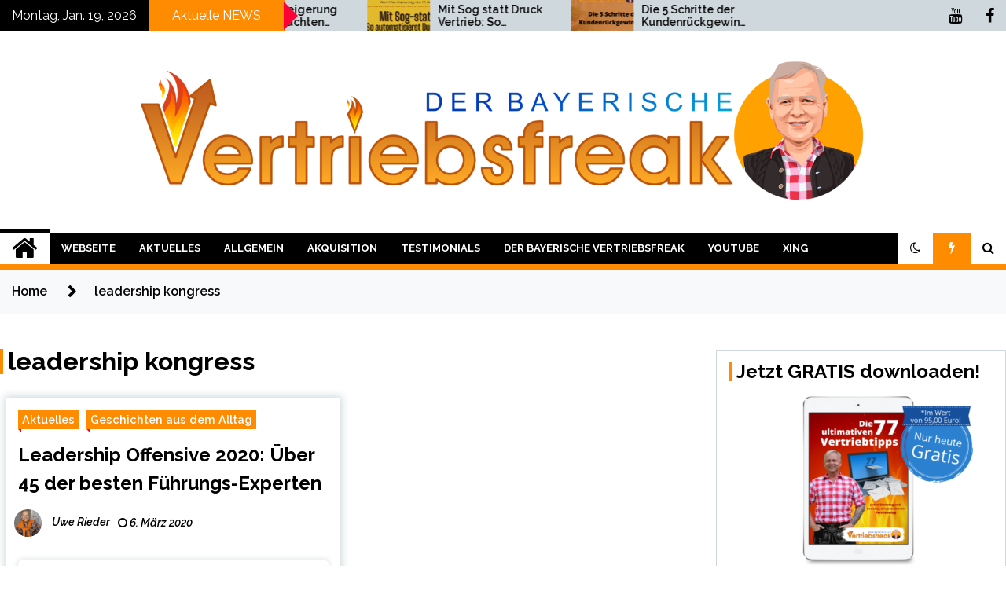

--- FILE ---
content_type: text/html; charset=UTF-8
request_url: https://der-bayerische-vertriebsfreak.news/tag/leadership-kongress/
body_size: 66616
content:
<!doctype html>
<html lang="de" prefix="og: https://ogp.me/ns#">
<head>
	<meta charset="UTF-8">
	<meta name="viewport" content="width=device-width, initial-scale=1">
	<link rel="profile" href="https://gmpg.org/xfn/11">

	        <style type="text/css">
                    .twp-site-branding .twp-logo,
            .twp-site-branding.twp-overlay .twp-logo,
            .twp-site-branding .twp-logo a,
            .twp-site-branding .twp-logo a:visited
            .twp-site-branding.twp-overlay .twp-logo a,
            .twp-site-branding.twp-overlay .twp-logo a:visited{
                color: #000;
            }
                </style>

<!-- Open Graph Meta Tags generated by Blog2Social 686 - https://www.blog2social.com -->
<meta property="og:title" content="Der bayerische Vertriebsfreak NEWS"/>
<meta property="og:description" content="Vertrieb Verkauf Akquisition Akquise Neukundengewinnung Vertriebsstrategie Kundengewinnung"/>
<meta property="og:url" content="https://der-bayerische-vertriebsfreak.news/tag/leadership-kongress/"/>
<meta property="og:image:alt" content="Leadership Offensive 2020"/>
<meta property="og:image" content="https://der-bayerische-vertriebsfreak.news/wp-content/uploads/2020/03/Leadership-Offensive-2020-e1583491844963.jpeg"/>
<meta property="og:image:width" content="400"/>
<meta property="og:image:height" content="209"/>
<meta property="og:type" content="article"/>
<meta property="og:article:published_time" content="2020-03-06 11:09:22"/>
<meta property="og:article:modified_time" content="2021-08-14 07:28:19"/>
<meta property="og:article:tag" content="leadership kongress"/>
<meta property="og:article:tag" content="leadership kongress 2020"/>
<meta property="og:article:tag" content="leadership offensive"/>
<meta property="og:article:tag" content="Leadership Offensive 2020"/>
<meta property="og:article:tag" content="online kongress"/>
<meta property="og:article:tag" content="onlinekongress"/>
<meta property="og:article:tag" content="Speaker Uwe Rieder online kongress"/>
<meta property="og:article:tag" content="Uwe Rieder Speaker"/>
<!-- Open Graph Meta Tags generated by Blog2Social 686 - https://www.blog2social.com -->

<!-- Twitter Card generated by Blog2Social 686 - https://www.blog2social.com -->
<meta name="twitter:card" content="summary">
<meta name="twitter:title" content="Der bayerische Vertriebsfreak NEWS"/>
<meta name="twitter:description" content="Vertrieb Verkauf Akquisition Akquise Neukundengewinnung Vertriebsstrategie Kundengewinnung"/>
<meta name="twitter:image" content="https://der-bayerische-vertriebsfreak.news/wp-content/uploads/2020/03/Leadership-Offensive-2020-e1583491844963.jpeg"/>
<!-- Twitter Card generated by Blog2Social 686 - https://www.blog2social.com -->

<!-- Suchmaschinen-Optimierung durch Rank Math PRO - https://rankmath.com/ -->
<title>leadership kongress Archive | Der bayerische Vertriebsfreak NEWS</title>
<meta name="robots" content="follow, index, max-snippet:-1, max-video-preview:-1, max-image-preview:large"/>
<link rel="canonical" href="https://der-bayerische-vertriebsfreak.news/tag/leadership-kongress/" />
<meta property="og:locale" content="de_DE" />
<meta property="og:type" content="article" />
<meta property="og:title" content="leadership kongress Archive | Der bayerische Vertriebsfreak NEWS" />
<meta property="og:url" content="https://der-bayerische-vertriebsfreak.news/tag/leadership-kongress/" />
<meta property="og:site_name" content="Der bayerische Vertriebsfreak NEWS" />
<meta name="twitter:card" content="summary_large_image" />
<meta name="twitter:title" content="leadership kongress Archive | Der bayerische Vertriebsfreak NEWS" />
<meta name="twitter:label1" content="Beiträge" />
<meta name="twitter:data1" content="1" />
<script type="application/ld+json" class="rank-math-schema-pro">{"@context":"https://schema.org","@graph":[{"@type":"Person","@id":"https://der-bayerische-vertriebsfreak.news/#person","name":"Odealing","image":{"@type":"ImageObject","@id":"https://der-bayerische-vertriebsfreak.news/#logo","url":"https://der-bayerische-vertriebsfreak.news/wp-content/uploads/2021/09/cropped-Der-bayerische-Vertriebsfreak-Uwe-Rieder-150x150.png","contentUrl":"https://der-bayerische-vertriebsfreak.news/wp-content/uploads/2021/09/cropped-Der-bayerische-Vertriebsfreak-Uwe-Rieder-150x150.png","caption":"Odealing","inLanguage":"de"}},{"@type":"WebSite","@id":"https://der-bayerische-vertriebsfreak.news/#website","url":"https://der-bayerische-vertriebsfreak.news","name":"Odealing","publisher":{"@id":"https://der-bayerische-vertriebsfreak.news/#person"},"inLanguage":"de"},{"@type":"CollectionPage","@id":"https://der-bayerische-vertriebsfreak.news/tag/leadership-kongress/#webpage","url":"https://der-bayerische-vertriebsfreak.news/tag/leadership-kongress/","name":"leadership kongress Archive | Der bayerische Vertriebsfreak NEWS","isPartOf":{"@id":"https://der-bayerische-vertriebsfreak.news/#website"},"inLanguage":"de"}]}</script>
<!-- /Rank Math WordPress SEO Plugin -->

<link rel='dns-prefetch' href='//fonts.googleapis.com' />
<link rel="alternate" type="application/rss+xml" title="Der bayerische Vertriebsfreak NEWS &raquo; Feed" href="https://der-bayerische-vertriebsfreak.news/feed/" />
<link rel="alternate" type="application/rss+xml" title="Der bayerische Vertriebsfreak NEWS &raquo; Kommentar-Feed" href="https://der-bayerische-vertriebsfreak.news/comments/feed/" />
<link rel="alternate" type="application/rss+xml" title="Der bayerische Vertriebsfreak NEWS &raquo; leadership kongress Schlagwort-Feed" href="https://der-bayerische-vertriebsfreak.news/tag/leadership-kongress/feed/" />
<script type="text/javascript">
window._wpemojiSettings = {"baseUrl":"https:\/\/s.w.org\/images\/core\/emoji\/14.0.0\/72x72\/","ext":".png","svgUrl":"https:\/\/s.w.org\/images\/core\/emoji\/14.0.0\/svg\/","svgExt":".svg","source":{"concatemoji":"https:\/\/der-bayerische-vertriebsfreak.news\/wp-includes\/js\/wp-emoji-release.min.js?ver=6.1.9"}};
/*! This file is auto-generated */
!function(e,a,t){var n,r,o,i=a.createElement("canvas"),p=i.getContext&&i.getContext("2d");function s(e,t){var a=String.fromCharCode,e=(p.clearRect(0,0,i.width,i.height),p.fillText(a.apply(this,e),0,0),i.toDataURL());return p.clearRect(0,0,i.width,i.height),p.fillText(a.apply(this,t),0,0),e===i.toDataURL()}function c(e){var t=a.createElement("script");t.src=e,t.defer=t.type="text/javascript",a.getElementsByTagName("head")[0].appendChild(t)}for(o=Array("flag","emoji"),t.supports={everything:!0,everythingExceptFlag:!0},r=0;r<o.length;r++)t.supports[o[r]]=function(e){if(p&&p.fillText)switch(p.textBaseline="top",p.font="600 32px Arial",e){case"flag":return s([127987,65039,8205,9895,65039],[127987,65039,8203,9895,65039])?!1:!s([55356,56826,55356,56819],[55356,56826,8203,55356,56819])&&!s([55356,57332,56128,56423,56128,56418,56128,56421,56128,56430,56128,56423,56128,56447],[55356,57332,8203,56128,56423,8203,56128,56418,8203,56128,56421,8203,56128,56430,8203,56128,56423,8203,56128,56447]);case"emoji":return!s([129777,127995,8205,129778,127999],[129777,127995,8203,129778,127999])}return!1}(o[r]),t.supports.everything=t.supports.everything&&t.supports[o[r]],"flag"!==o[r]&&(t.supports.everythingExceptFlag=t.supports.everythingExceptFlag&&t.supports[o[r]]);t.supports.everythingExceptFlag=t.supports.everythingExceptFlag&&!t.supports.flag,t.DOMReady=!1,t.readyCallback=function(){t.DOMReady=!0},t.supports.everything||(n=function(){t.readyCallback()},a.addEventListener?(a.addEventListener("DOMContentLoaded",n,!1),e.addEventListener("load",n,!1)):(e.attachEvent("onload",n),a.attachEvent("onreadystatechange",function(){"complete"===a.readyState&&t.readyCallback()})),(e=t.source||{}).concatemoji?c(e.concatemoji):e.wpemoji&&e.twemoji&&(c(e.twemoji),c(e.wpemoji)))}(window,document,window._wpemojiSettings);
</script>
<style type="text/css">
img.wp-smiley,
img.emoji {
	display: inline !important;
	border: none !important;
	box-shadow: none !important;
	height: 1em !important;
	width: 1em !important;
	margin: 0 0.07em !important;
	vertical-align: -0.1em !important;
	background: none !important;
	padding: 0 !important;
}
</style>
	<link rel='stylesheet' id='wp-block-library-css' href='https://der-bayerische-vertriebsfreak.news/wp-includes/css/dist/block-library/style.min.css?ver=6.1.9' type='text/css' media='all' />
<style id='rank-math-toc-block-style-inline-css' type='text/css'>
.wp-block-rank-math-toc-block nav ol{counter-reset:item}.wp-block-rank-math-toc-block nav ol li{display:block}.wp-block-rank-math-toc-block nav ol li:before{content:counters(item, ".") ". ";counter-increment:item}

</style>
<link rel='stylesheet' id='classic-theme-styles-css' href='https://der-bayerische-vertriebsfreak.news/wp-includes/css/classic-themes.min.css?ver=1' type='text/css' media='all' />
<style id='global-styles-inline-css' type='text/css'>
body{--wp--preset--color--black: #000000;--wp--preset--color--cyan-bluish-gray: #abb8c3;--wp--preset--color--white: #ffffff;--wp--preset--color--pale-pink: #f78da7;--wp--preset--color--vivid-red: #cf2e2e;--wp--preset--color--luminous-vivid-orange: #ff6900;--wp--preset--color--luminous-vivid-amber: #fcb900;--wp--preset--color--light-green-cyan: #7bdcb5;--wp--preset--color--vivid-green-cyan: #00d084;--wp--preset--color--pale-cyan-blue: #8ed1fc;--wp--preset--color--vivid-cyan-blue: #0693e3;--wp--preset--color--vivid-purple: #9b51e0;--wp--preset--gradient--vivid-cyan-blue-to-vivid-purple: linear-gradient(135deg,rgba(6,147,227,1) 0%,rgb(155,81,224) 100%);--wp--preset--gradient--light-green-cyan-to-vivid-green-cyan: linear-gradient(135deg,rgb(122,220,180) 0%,rgb(0,208,130) 100%);--wp--preset--gradient--luminous-vivid-amber-to-luminous-vivid-orange: linear-gradient(135deg,rgba(252,185,0,1) 0%,rgba(255,105,0,1) 100%);--wp--preset--gradient--luminous-vivid-orange-to-vivid-red: linear-gradient(135deg,rgba(255,105,0,1) 0%,rgb(207,46,46) 100%);--wp--preset--gradient--very-light-gray-to-cyan-bluish-gray: linear-gradient(135deg,rgb(238,238,238) 0%,rgb(169,184,195) 100%);--wp--preset--gradient--cool-to-warm-spectrum: linear-gradient(135deg,rgb(74,234,220) 0%,rgb(151,120,209) 20%,rgb(207,42,186) 40%,rgb(238,44,130) 60%,rgb(251,105,98) 80%,rgb(254,248,76) 100%);--wp--preset--gradient--blush-light-purple: linear-gradient(135deg,rgb(255,206,236) 0%,rgb(152,150,240) 100%);--wp--preset--gradient--blush-bordeaux: linear-gradient(135deg,rgb(254,205,165) 0%,rgb(254,45,45) 50%,rgb(107,0,62) 100%);--wp--preset--gradient--luminous-dusk: linear-gradient(135deg,rgb(255,203,112) 0%,rgb(199,81,192) 50%,rgb(65,88,208) 100%);--wp--preset--gradient--pale-ocean: linear-gradient(135deg,rgb(255,245,203) 0%,rgb(182,227,212) 50%,rgb(51,167,181) 100%);--wp--preset--gradient--electric-grass: linear-gradient(135deg,rgb(202,248,128) 0%,rgb(113,206,126) 100%);--wp--preset--gradient--midnight: linear-gradient(135deg,rgb(2,3,129) 0%,rgb(40,116,252) 100%);--wp--preset--duotone--dark-grayscale: url('#wp-duotone-dark-grayscale');--wp--preset--duotone--grayscale: url('#wp-duotone-grayscale');--wp--preset--duotone--purple-yellow: url('#wp-duotone-purple-yellow');--wp--preset--duotone--blue-red: url('#wp-duotone-blue-red');--wp--preset--duotone--midnight: url('#wp-duotone-midnight');--wp--preset--duotone--magenta-yellow: url('#wp-duotone-magenta-yellow');--wp--preset--duotone--purple-green: url('#wp-duotone-purple-green');--wp--preset--duotone--blue-orange: url('#wp-duotone-blue-orange');--wp--preset--font-size--small: 13px;--wp--preset--font-size--medium: 20px;--wp--preset--font-size--large: 36px;--wp--preset--font-size--x-large: 42px;--wp--preset--spacing--20: 0.44rem;--wp--preset--spacing--30: 0.67rem;--wp--preset--spacing--40: 1rem;--wp--preset--spacing--50: 1.5rem;--wp--preset--spacing--60: 2.25rem;--wp--preset--spacing--70: 3.38rem;--wp--preset--spacing--80: 5.06rem;}:where(.is-layout-flex){gap: 0.5em;}body .is-layout-flow > .alignleft{float: left;margin-inline-start: 0;margin-inline-end: 2em;}body .is-layout-flow > .alignright{float: right;margin-inline-start: 2em;margin-inline-end: 0;}body .is-layout-flow > .aligncenter{margin-left: auto !important;margin-right: auto !important;}body .is-layout-constrained > .alignleft{float: left;margin-inline-start: 0;margin-inline-end: 2em;}body .is-layout-constrained > .alignright{float: right;margin-inline-start: 2em;margin-inline-end: 0;}body .is-layout-constrained > .aligncenter{margin-left: auto !important;margin-right: auto !important;}body .is-layout-constrained > :where(:not(.alignleft):not(.alignright):not(.alignfull)){max-width: var(--wp--style--global--content-size);margin-left: auto !important;margin-right: auto !important;}body .is-layout-constrained > .alignwide{max-width: var(--wp--style--global--wide-size);}body .is-layout-flex{display: flex;}body .is-layout-flex{flex-wrap: wrap;align-items: center;}body .is-layout-flex > *{margin: 0;}:where(.wp-block-columns.is-layout-flex){gap: 2em;}.has-black-color{color: var(--wp--preset--color--black) !important;}.has-cyan-bluish-gray-color{color: var(--wp--preset--color--cyan-bluish-gray) !important;}.has-white-color{color: var(--wp--preset--color--white) !important;}.has-pale-pink-color{color: var(--wp--preset--color--pale-pink) !important;}.has-vivid-red-color{color: var(--wp--preset--color--vivid-red) !important;}.has-luminous-vivid-orange-color{color: var(--wp--preset--color--luminous-vivid-orange) !important;}.has-luminous-vivid-amber-color{color: var(--wp--preset--color--luminous-vivid-amber) !important;}.has-light-green-cyan-color{color: var(--wp--preset--color--light-green-cyan) !important;}.has-vivid-green-cyan-color{color: var(--wp--preset--color--vivid-green-cyan) !important;}.has-pale-cyan-blue-color{color: var(--wp--preset--color--pale-cyan-blue) !important;}.has-vivid-cyan-blue-color{color: var(--wp--preset--color--vivid-cyan-blue) !important;}.has-vivid-purple-color{color: var(--wp--preset--color--vivid-purple) !important;}.has-black-background-color{background-color: var(--wp--preset--color--black) !important;}.has-cyan-bluish-gray-background-color{background-color: var(--wp--preset--color--cyan-bluish-gray) !important;}.has-white-background-color{background-color: var(--wp--preset--color--white) !important;}.has-pale-pink-background-color{background-color: var(--wp--preset--color--pale-pink) !important;}.has-vivid-red-background-color{background-color: var(--wp--preset--color--vivid-red) !important;}.has-luminous-vivid-orange-background-color{background-color: var(--wp--preset--color--luminous-vivid-orange) !important;}.has-luminous-vivid-amber-background-color{background-color: var(--wp--preset--color--luminous-vivid-amber) !important;}.has-light-green-cyan-background-color{background-color: var(--wp--preset--color--light-green-cyan) !important;}.has-vivid-green-cyan-background-color{background-color: var(--wp--preset--color--vivid-green-cyan) !important;}.has-pale-cyan-blue-background-color{background-color: var(--wp--preset--color--pale-cyan-blue) !important;}.has-vivid-cyan-blue-background-color{background-color: var(--wp--preset--color--vivid-cyan-blue) !important;}.has-vivid-purple-background-color{background-color: var(--wp--preset--color--vivid-purple) !important;}.has-black-border-color{border-color: var(--wp--preset--color--black) !important;}.has-cyan-bluish-gray-border-color{border-color: var(--wp--preset--color--cyan-bluish-gray) !important;}.has-white-border-color{border-color: var(--wp--preset--color--white) !important;}.has-pale-pink-border-color{border-color: var(--wp--preset--color--pale-pink) !important;}.has-vivid-red-border-color{border-color: var(--wp--preset--color--vivid-red) !important;}.has-luminous-vivid-orange-border-color{border-color: var(--wp--preset--color--luminous-vivid-orange) !important;}.has-luminous-vivid-amber-border-color{border-color: var(--wp--preset--color--luminous-vivid-amber) !important;}.has-light-green-cyan-border-color{border-color: var(--wp--preset--color--light-green-cyan) !important;}.has-vivid-green-cyan-border-color{border-color: var(--wp--preset--color--vivid-green-cyan) !important;}.has-pale-cyan-blue-border-color{border-color: var(--wp--preset--color--pale-cyan-blue) !important;}.has-vivid-cyan-blue-border-color{border-color: var(--wp--preset--color--vivid-cyan-blue) !important;}.has-vivid-purple-border-color{border-color: var(--wp--preset--color--vivid-purple) !important;}.has-vivid-cyan-blue-to-vivid-purple-gradient-background{background: var(--wp--preset--gradient--vivid-cyan-blue-to-vivid-purple) !important;}.has-light-green-cyan-to-vivid-green-cyan-gradient-background{background: var(--wp--preset--gradient--light-green-cyan-to-vivid-green-cyan) !important;}.has-luminous-vivid-amber-to-luminous-vivid-orange-gradient-background{background: var(--wp--preset--gradient--luminous-vivid-amber-to-luminous-vivid-orange) !important;}.has-luminous-vivid-orange-to-vivid-red-gradient-background{background: var(--wp--preset--gradient--luminous-vivid-orange-to-vivid-red) !important;}.has-very-light-gray-to-cyan-bluish-gray-gradient-background{background: var(--wp--preset--gradient--very-light-gray-to-cyan-bluish-gray) !important;}.has-cool-to-warm-spectrum-gradient-background{background: var(--wp--preset--gradient--cool-to-warm-spectrum) !important;}.has-blush-light-purple-gradient-background{background: var(--wp--preset--gradient--blush-light-purple) !important;}.has-blush-bordeaux-gradient-background{background: var(--wp--preset--gradient--blush-bordeaux) !important;}.has-luminous-dusk-gradient-background{background: var(--wp--preset--gradient--luminous-dusk) !important;}.has-pale-ocean-gradient-background{background: var(--wp--preset--gradient--pale-ocean) !important;}.has-electric-grass-gradient-background{background: var(--wp--preset--gradient--electric-grass) !important;}.has-midnight-gradient-background{background: var(--wp--preset--gradient--midnight) !important;}.has-small-font-size{font-size: var(--wp--preset--font-size--small) !important;}.has-medium-font-size{font-size: var(--wp--preset--font-size--medium) !important;}.has-large-font-size{font-size: var(--wp--preset--font-size--large) !important;}.has-x-large-font-size{font-size: var(--wp--preset--font-size--x-large) !important;}
.wp-block-navigation a:where(:not(.wp-element-button)){color: inherit;}
:where(.wp-block-columns.is-layout-flex){gap: 2em;}
.wp-block-pullquote{font-size: 1.5em;line-height: 1.6;}
</style>
<link rel='stylesheet' id='dashicons-css' href='https://der-bayerische-vertriebsfreak.news/wp-includes/css/dashicons.min.css?ver=6.1.9' type='text/css' media='all' />
<link rel='stylesheet' id='post-views-counter-frontend-css' href='https://der-bayerische-vertriebsfreak.news/wp-content/plugins/post-views-counter/css/frontend.css?ver=1.3.8' type='text/css' media='all' />
<link rel='stylesheet' id='toc-screen-css' href='https://der-bayerische-vertriebsfreak.news/wp-content/plugins/table-of-contents-plus/screen.min.css?ver=2106' type='text/css' media='all' />
<link crossorigin="anonymous" rel='stylesheet' id='seek-google-fonts-css' href='https://fonts.googleapis.com/css?family=Raleway:400,400i,600,600i,700' type='text/css' media='all' />
<link rel='stylesheet' id='font-awesome-css' href='https://der-bayerische-vertriebsfreak.news/wp-content/themes/seek/assets/libraries/font-awesome/css/font-awesome.min.css?ver=6.1.9' type='text/css' media='all' />
<link rel='stylesheet' id='slick-css' href='https://der-bayerische-vertriebsfreak.news/wp-content/themes/seek/assets/libraries/slick/css/slick.css?ver=6.1.9' type='text/css' media='all' />
<link rel='stylesheet' id='magnific-css' href='https://der-bayerische-vertriebsfreak.news/wp-content/themes/seek/assets/libraries/magnific/css/magnific-popup.css?ver=6.1.9' type='text/css' media='all' />
<link rel='stylesheet' id='seek-style-css' href='https://der-bayerische-vertriebsfreak.news/wp-content/themes/seek/style.css?ver=6.1.9' type='text/css' media='all' />
<script type='text/javascript' src='https://der-bayerische-vertriebsfreak.news/wp-includes/js/jquery/jquery.min.js?ver=3.6.1' id='jquery-core-js'></script>
<script type='text/javascript' src='https://der-bayerische-vertriebsfreak.news/wp-includes/js/jquery/jquery-migrate.min.js?ver=3.3.2' id='jquery-migrate-js'></script>
<link rel="https://api.w.org/" href="https://der-bayerische-vertriebsfreak.news/wp-json/" /><link rel="alternate" type="application/json" href="https://der-bayerische-vertriebsfreak.news/wp-json/wp/v2/tags/1187" /><link rel="EditURI" type="application/rsd+xml" title="RSD" href="https://der-bayerische-vertriebsfreak.news/xmlrpc.php?rsd" />
<link rel="wlwmanifest" type="application/wlwmanifest+xml" href="https://der-bayerische-vertriebsfreak.news/wp-includes/wlwmanifest.xml" />
<meta name="generator" content="WordPress 6.1.9" />
			<meta property="fb:pages" content="108996270633345" />
			<meta name="generator" content="Site Kit by Google 1.45.0" />		<style type="text/css">
					.site-title,
			.site-description {
				position: absolute;
				clip: rect(1px, 1px, 1px, 1px);
			}
				</style>
		<!-- Es ist keine amphtml-Version verfügbar für diese URL. -->		<style type="text/css" id="wp-custom-css">
			.twp-editorial-full-post-list h3, .twp-banner-section .twp-banner-post-section, .twp-not-found .search-form .search-submit, .twp-footer-widget-section .widget .search-form .search-submit, .twp-navigation .twp-nav-menu-section:after, .twp-topbar .twp-title-with-arrow, .mc4wp-form-fields input[type=submit], .twp-close-icon span, .twp-categories-with-bg.twp-categories-with-bg-primary a, .archive .page-header .page-title:before, .search .page-header .page-title:before, .twp-title-with-dashed:before, .widget-title:before, .twp-navigation .twp-nav-menu-section .twp-site-features .twp-trending{
	    background-color: darkorange;
}
.entry-content a:hover, .entry-content a:visited , .entry-content a{
color: #FF0036 !important;
}img.custom-logo {
    max-width: 75% !important;
}		</style>
			<!-- Global site tag (gtag.js) - Google Analytics -->
<script async src="https://www.googletagmanager.com/gtag/js?id=UA-58970660-4"></script>
<script>
  window.dataLayer = window.dataLayer || [];
  function gtag(){dataLayer.push(arguments);}
  gtag('js', new Date());

  gtag('config', 'UA-58970660-4');
</script>

</head>

<body class="archive tag tag-leadership-kongress tag-1187 wp-custom-logo hfeed right-sidebar">
	<svg xmlns="http://www.w3.org/2000/svg" viewBox="0 0 0 0" width="0" height="0" focusable="false" role="none" style="visibility: hidden; position: absolute; left: -9999px; overflow: hidden;" ><defs><filter id="wp-duotone-dark-grayscale"><feColorMatrix color-interpolation-filters="sRGB" type="matrix" values=" .299 .587 .114 0 0 .299 .587 .114 0 0 .299 .587 .114 0 0 .299 .587 .114 0 0 " /><feComponentTransfer color-interpolation-filters="sRGB" ><feFuncR type="table" tableValues="0 0.49803921568627" /><feFuncG type="table" tableValues="0 0.49803921568627" /><feFuncB type="table" tableValues="0 0.49803921568627" /><feFuncA type="table" tableValues="1 1" /></feComponentTransfer><feComposite in2="SourceGraphic" operator="in" /></filter></defs></svg><svg xmlns="http://www.w3.org/2000/svg" viewBox="0 0 0 0" width="0" height="0" focusable="false" role="none" style="visibility: hidden; position: absolute; left: -9999px; overflow: hidden;" ><defs><filter id="wp-duotone-grayscale"><feColorMatrix color-interpolation-filters="sRGB" type="matrix" values=" .299 .587 .114 0 0 .299 .587 .114 0 0 .299 .587 .114 0 0 .299 .587 .114 0 0 " /><feComponentTransfer color-interpolation-filters="sRGB" ><feFuncR type="table" tableValues="0 1" /><feFuncG type="table" tableValues="0 1" /><feFuncB type="table" tableValues="0 1" /><feFuncA type="table" tableValues="1 1" /></feComponentTransfer><feComposite in2="SourceGraphic" operator="in" /></filter></defs></svg><svg xmlns="http://www.w3.org/2000/svg" viewBox="0 0 0 0" width="0" height="0" focusable="false" role="none" style="visibility: hidden; position: absolute; left: -9999px; overflow: hidden;" ><defs><filter id="wp-duotone-purple-yellow"><feColorMatrix color-interpolation-filters="sRGB" type="matrix" values=" .299 .587 .114 0 0 .299 .587 .114 0 0 .299 .587 .114 0 0 .299 .587 .114 0 0 " /><feComponentTransfer color-interpolation-filters="sRGB" ><feFuncR type="table" tableValues="0.54901960784314 0.98823529411765" /><feFuncG type="table" tableValues="0 1" /><feFuncB type="table" tableValues="0.71764705882353 0.25490196078431" /><feFuncA type="table" tableValues="1 1" /></feComponentTransfer><feComposite in2="SourceGraphic" operator="in" /></filter></defs></svg><svg xmlns="http://www.w3.org/2000/svg" viewBox="0 0 0 0" width="0" height="0" focusable="false" role="none" style="visibility: hidden; position: absolute; left: -9999px; overflow: hidden;" ><defs><filter id="wp-duotone-blue-red"><feColorMatrix color-interpolation-filters="sRGB" type="matrix" values=" .299 .587 .114 0 0 .299 .587 .114 0 0 .299 .587 .114 0 0 .299 .587 .114 0 0 " /><feComponentTransfer color-interpolation-filters="sRGB" ><feFuncR type="table" tableValues="0 1" /><feFuncG type="table" tableValues="0 0.27843137254902" /><feFuncB type="table" tableValues="0.5921568627451 0.27843137254902" /><feFuncA type="table" tableValues="1 1" /></feComponentTransfer><feComposite in2="SourceGraphic" operator="in" /></filter></defs></svg><svg xmlns="http://www.w3.org/2000/svg" viewBox="0 0 0 0" width="0" height="0" focusable="false" role="none" style="visibility: hidden; position: absolute; left: -9999px; overflow: hidden;" ><defs><filter id="wp-duotone-midnight"><feColorMatrix color-interpolation-filters="sRGB" type="matrix" values=" .299 .587 .114 0 0 .299 .587 .114 0 0 .299 .587 .114 0 0 .299 .587 .114 0 0 " /><feComponentTransfer color-interpolation-filters="sRGB" ><feFuncR type="table" tableValues="0 0" /><feFuncG type="table" tableValues="0 0.64705882352941" /><feFuncB type="table" tableValues="0 1" /><feFuncA type="table" tableValues="1 1" /></feComponentTransfer><feComposite in2="SourceGraphic" operator="in" /></filter></defs></svg><svg xmlns="http://www.w3.org/2000/svg" viewBox="0 0 0 0" width="0" height="0" focusable="false" role="none" style="visibility: hidden; position: absolute; left: -9999px; overflow: hidden;" ><defs><filter id="wp-duotone-magenta-yellow"><feColorMatrix color-interpolation-filters="sRGB" type="matrix" values=" .299 .587 .114 0 0 .299 .587 .114 0 0 .299 .587 .114 0 0 .299 .587 .114 0 0 " /><feComponentTransfer color-interpolation-filters="sRGB" ><feFuncR type="table" tableValues="0.78039215686275 1" /><feFuncG type="table" tableValues="0 0.94901960784314" /><feFuncB type="table" tableValues="0.35294117647059 0.47058823529412" /><feFuncA type="table" tableValues="1 1" /></feComponentTransfer><feComposite in2="SourceGraphic" operator="in" /></filter></defs></svg><svg xmlns="http://www.w3.org/2000/svg" viewBox="0 0 0 0" width="0" height="0" focusable="false" role="none" style="visibility: hidden; position: absolute; left: -9999px; overflow: hidden;" ><defs><filter id="wp-duotone-purple-green"><feColorMatrix color-interpolation-filters="sRGB" type="matrix" values=" .299 .587 .114 0 0 .299 .587 .114 0 0 .299 .587 .114 0 0 .299 .587 .114 0 0 " /><feComponentTransfer color-interpolation-filters="sRGB" ><feFuncR type="table" tableValues="0.65098039215686 0.40392156862745" /><feFuncG type="table" tableValues="0 1" /><feFuncB type="table" tableValues="0.44705882352941 0.4" /><feFuncA type="table" tableValues="1 1" /></feComponentTransfer><feComposite in2="SourceGraphic" operator="in" /></filter></defs></svg><svg xmlns="http://www.w3.org/2000/svg" viewBox="0 0 0 0" width="0" height="0" focusable="false" role="none" style="visibility: hidden; position: absolute; left: -9999px; overflow: hidden;" ><defs><filter id="wp-duotone-blue-orange"><feColorMatrix color-interpolation-filters="sRGB" type="matrix" values=" .299 .587 .114 0 0 .299 .587 .114 0 0 .299 .587 .114 0 0 .299 .587 .114 0 0 " /><feComponentTransfer color-interpolation-filters="sRGB" ><feFuncR type="table" tableValues="0.098039215686275 1" /><feFuncG type="table" tableValues="0 0.66274509803922" /><feFuncB type="table" tableValues="0.84705882352941 0.41960784313725" /><feFuncA type="table" tableValues="1 1" /></feComponentTransfer><feComposite in2="SourceGraphic" operator="in" /></filter></defs></svg><div id="page" class="site">
	<a class="skip-link screen-reader-text" href="#content">Skip to content</a>
	<header id="masthead" class="site-header">
							<div class="twp-topbar clearfix">
				<div class="twp-topbar-content-left twp-float-left clearfix">
											<div class="twp-current-date twp-float-left">
							Montag, Jan. 19, 2026						</div>
																													<div class="twp-title twp-title-with-arrow twp-title-primary twp-float-left">
								Aktuelle NEWS							</div>
																		<div class="twp-breaking-news-section">
															<div class="twp-ticket-pin-slider clearfix"  data-slick='{"rtl": false}'>
																		<div class="twp-ticket-pin">
										<div class="twp-image-section">
																						<a href="https://der-bayerische-vertriebsfreak.news/sog-statt-druck-vertrieb/" class="data-bg d-block" data-background="https://der-bayerische-vertriebsfreak.news/wp-content/uploads/2022/11/Sog-statt-Druck-Vertrieb-150x150.jpg"></a>
										</div>
										<div class="twp-articles-title">
											<a href="https://der-bayerische-vertriebsfreak.news/sog-statt-druck-vertrieb/">Mit Sog statt Druck Vertrieb: So automatisierst Du Deinen Vertrieb!</a>
										</div>
									</div><!--/twp-ticket-pin-->
																		<div class="twp-ticket-pin">
										<div class="twp-image-section">
																						<a href="https://der-bayerische-vertriebsfreak.news/kundenrueckgewinnung/" class="data-bg d-block" data-background="https://der-bayerische-vertriebsfreak.news/wp-content/uploads/2021/10/Die-5-Schritte-der-Kundenrueckgewinnung-150x150.png"></a>
										</div>
										<div class="twp-articles-title">
											<a href="https://der-bayerische-vertriebsfreak.news/kundenrueckgewinnung/">Die 5 Schritte der Kundenrückgewinnung: Ohne Kaltakquise neuen Umsatz!</a>
										</div>
									</div><!--/twp-ticket-pin-->
																		<div class="twp-ticket-pin">
										<div class="twp-image-section">
																						<a href="https://der-bayerische-vertriebsfreak.news/kaltakquise-neue-kunden/" class="data-bg d-block" data-background="https://der-bayerische-vertriebsfreak.news/wp-content/uploads/2021/10/Kaltakquise-Uwe-Rieder-150x150.jpg"></a>
										</div>
										<div class="twp-articles-title">
											<a href="https://der-bayerische-vertriebsfreak.news/kaltakquise-neue-kunden/">Kaltakquise: Regelmäßig neue Kunden ohne lästige Kaltakquise!</a>
										</div>
									</div><!--/twp-ticket-pin-->
																		<div class="twp-ticket-pin">
										<div class="twp-image-section">
																						<a href="https://der-bayerische-vertriebsfreak.news/betreffzeile/" class="data-bg d-block" data-background="https://der-bayerische-vertriebsfreak.news/wp-content/uploads/2021/10/177-Betreffzeile-Uwe-Rieder-150x150.png"></a>
										</div>
										<div class="twp-articles-title">
											<a href="https://der-bayerische-vertriebsfreak.news/betreffzeile/">10 Schritte-Baukasten: Ihre feurige Betreffzeile für die Kundengewinnung!</a>
										</div>
									</div><!--/twp-ticket-pin-->
																		<div class="twp-ticket-pin">
										<div class="twp-image-section">
																						<a href="https://der-bayerische-vertriebsfreak.news/die-bayerischen-vertriebstage/" class="data-bg d-block" data-background="https://der-bayerische-vertriebsfreak.news/wp-content/uploads/2021/10/Die-bayerischen-Vertriebstage-Uwe-Rieder-November-2021-2-150x150.png"></a>
										</div>
										<div class="twp-articles-title">
											<a href="https://der-bayerische-vertriebsfreak.news/die-bayerischen-vertriebstage/">Fix: &#8222;Die bayerischen Vertriebstage&#8220; von Uwe Rieder vom 16. bis 22. November 2021!</a>
										</div>
									</div><!--/twp-ticket-pin-->
																		<div class="twp-ticket-pin">
										<div class="twp-image-section">
																						<a href="https://der-bayerische-vertriebsfreak.news/voller-terminkalender/" class="data-bg d-block" data-background="https://der-bayerische-vertriebsfreak.news/wp-content/uploads/2021/10/Voller-Terminkalender-Uwe-Rieder-150x150.jpg"></a>
										</div>
										<div class="twp-articles-title">
											<a href="https://der-bayerische-vertriebsfreak.news/voller-terminkalender/">Voller Terminkalender ohne Kaltakquise: Uwe Rieder packt aus!</a>
										</div>
									</div><!--/twp-ticket-pin-->
																		<div class="twp-ticket-pin">
										<div class="twp-image-section">
																						<a href="https://der-bayerische-vertriebsfreak.news/kaltakquise-verboten/" class="data-bg d-block" data-background="https://der-bayerische-vertriebsfreak.news/wp-content/uploads/2021/10/auto-150x150.png"></a>
										</div>
										<div class="twp-articles-title">
											<a href="https://der-bayerische-vertriebsfreak.news/kaltakquise-verboten/">Kaltakquise verboten: Stoppen Sie sofort die Neukundengewinnung!</a>
										</div>
									</div><!--/twp-ticket-pin-->
																		<div class="twp-ticket-pin">
										<div class="twp-image-section">
																						<a href="https://der-bayerische-vertriebsfreak.news/alleinstellungsmerkmal/" class="data-bg d-block" data-background="https://der-bayerische-vertriebsfreak.news/wp-content/uploads/2021/10/Alleinstellungsmerkmal-Uwe-Rieder-150x150.jpg"></a>
										</div>
										<div class="twp-articles-title">
											<a href="https://der-bayerische-vertriebsfreak.news/alleinstellungsmerkmal/">Was ist Ihr Alleinstellungsmerkmal? Die 5 Merkmale!</a>
										</div>
									</div><!--/twp-ticket-pin-->
																		<div class="twp-ticket-pin">
										<div class="twp-image-section">
																						<a href="https://der-bayerische-vertriebsfreak.news/perfektionismus/" class="data-bg d-block" data-background="https://der-bayerische-vertriebsfreak.news/wp-content/uploads/2021/10/Perfektionismus-Uwe-Rieder-150x150.jpg"></a>
										</div>
										<div class="twp-articles-title">
											<a href="https://der-bayerische-vertriebsfreak.news/perfektionismus/">Perfektionismus im Vertrieb: Die 5 Stellschrauben für Perfektionisten!</a>
										</div>
									</div><!--/twp-ticket-pin-->
																		<div class="twp-ticket-pin">
										<div class="twp-image-section">
																						<a href="https://der-bayerische-vertriebsfreak.news/vertriebstipps/" class="data-bg d-block" data-background="https://der-bayerische-vertriebsfreak.news/wp-content/uploads/2021/10/77-Vertriebstipps-150x150.jpg"></a>
										</div>
										<div class="twp-articles-title">
											<a href="https://der-bayerische-vertriebsfreak.news/vertriebstipps/">[GRATIS] Die 77 Vertriebstipps zur Neukundengewinnung!</a>
										</div>
									</div><!--/twp-ticket-pin-->
																		<div class="twp-ticket-pin">
										<div class="twp-image-section">
																						<a href="https://der-bayerische-vertriebsfreak.news/positionierungsstrategie/" class="data-bg d-block" data-background="https://der-bayerische-vertriebsfreak.news/wp-content/uploads/2021/10/Positionierungsstrategie_1-150x150.jpg"></a>
										</div>
										<div class="twp-articles-title">
											<a href="https://der-bayerische-vertriebsfreak.news/positionierungsstrategie/">Positionierungsstrategie: Die 3 wichtigsten Fragen zu Ihrer feurigen Positionierung!</a>
										</div>
									</div><!--/twp-ticket-pin-->
																		<div class="twp-ticket-pin">
										<div class="twp-image-section">
																						<a href="https://der-bayerische-vertriebsfreak.news/umsatzsteigerung/" class="data-bg d-block" data-background="https://der-bayerische-vertriebsfreak.news/wp-content/uploads/2021/10/Umsatzsteigerung-Uwe-Rieder-150x150.jpg"></a>
										</div>
										<div class="twp-articles-title">
											<a href="https://der-bayerische-vertriebsfreak.news/umsatzsteigerung/">Umsatzsteigerung bis Weihnachten 2021!</a>
										</div>
									</div><!--/twp-ticket-pin-->
																	</div><!--/twp-ticket-pin-slider-->
													</div><!--/twp-breaking-news-section-->
									</div><!--/twp-topbar-content-left-->
															<div class="twp-topbar-content-right twp-float-right">
							<div class="menu-social-container"><ul id="social-menu" class="twp-social-icons"><li id="menu-item-1449" class="menu-item menu-item-type-custom menu-item-object-custom menu-item-1449"><a target="_blank" rel="noopener" href="https://www.youtube.com/user/777trx"><span>YouTube</span></a></li>
<li id="menu-item-1611" class="menu-item menu-item-type-custom menu-item-object-custom menu-item-1611"><a href="https://https://www.facebook.com/Vertriebsfreaks/"><span>Facebook</span></a></li>
</ul></div>						</div><!--/twp-topbar-content-right-->
							
							</div><!--/twp-topbar-->
						<div class="twp-site-branding data-bg " data-background="">
			<div class="container">
				<div class="twp-wrapper">
					<div class="twp-logo">
						<div class="twp-image-wrapper"><a href="https://der-bayerische-vertriebsfreak.news/" class="custom-logo-link" rel="home"><img width="3516" height="735" src="https://der-bayerische-vertriebsfreak.news/wp-content/uploads/2021/09/cropped-Der-bayerische-Vertriebsfreak-Uwe-Rieder.png" class="custom-logo" alt="Der bayerische Vertriebsfreak NEWS" decoding="async" srcset="https://der-bayerische-vertriebsfreak.news/wp-content/uploads/2021/09/cropped-Der-bayerische-Vertriebsfreak-Uwe-Rieder.png 3516w, https://der-bayerische-vertriebsfreak.news/wp-content/uploads/2021/09/cropped-Der-bayerische-Vertriebsfreak-Uwe-Rieder-300x63.png 300w, https://der-bayerische-vertriebsfreak.news/wp-content/uploads/2021/09/cropped-Der-bayerische-Vertriebsfreak-Uwe-Rieder-1024x214.png 1024w, https://der-bayerische-vertriebsfreak.news/wp-content/uploads/2021/09/cropped-Der-bayerische-Vertriebsfreak-Uwe-Rieder-768x161.png 768w, https://der-bayerische-vertriebsfreak.news/wp-content/uploads/2021/09/cropped-Der-bayerische-Vertriebsfreak-Uwe-Rieder-1536x321.png 1536w, https://der-bayerische-vertriebsfreak.news/wp-content/uploads/2021/09/cropped-Der-bayerische-Vertriebsfreak-Uwe-Rieder-2048x428.png 2048w" sizes="(max-width: 3516px) 100vw, 3516px" /></a></div>
															<p class="site-title"><a href="https://der-bayerische-vertriebsfreak.news/" rel="home">Der bayerische Vertriebsfreak NEWS</a></p>
																				<p class="site-description">Vertrieb Verkauf Akquisition Akquise Neukundengewinnung Vertriebsstrategie Kundengewinnung</p>
											</div>
					
				</div>
			</div>
			
		</div><!-- .site-branding -->

		<nav id="site-navigation" class="twp-navigation">
			<div class="twp-nav-menu-section">
				<div class="container">
					<div class="twp-row twp-wrapper">
						<div class="twp-menu-section desktop twp-d-flex">
							<div class="twp-nav-menu"><ul id="primary-menu" class="twp-nav-menu"><li class="brand-home"><a title="Home" href="https://der-bayerische-vertriebsfreak.news"><span class='fa fa-home'></span></a></li><li id="menu-item-1442" class="menu-item menu-item-type-custom menu-item-object-custom menu-item-1442"><a target="_blank" rel="noopener" href="https://www.der-bayerische-vertriebsfreak.de">Webseite</a></li>
<li id="menu-item-1466" class="menu-item menu-item-type-taxonomy menu-item-object-category menu-item-1466"><a href="https://der-bayerische-vertriebsfreak.news/category/aktuelles/">Aktuelles</a></li>
<li id="menu-item-1467" class="menu-item menu-item-type-taxonomy menu-item-object-category menu-item-1467"><a href="https://der-bayerische-vertriebsfreak.news/category/allgemein/">Allgemein</a></li>
<li id="menu-item-1468" class="menu-item menu-item-type-taxonomy menu-item-object-category menu-item-1468"><a href="https://der-bayerische-vertriebsfreak.news/category/akquisition/">Akquisition</a></li>
<li id="menu-item-1443" class="menu-item menu-item-type-custom menu-item-object-custom menu-item-1443"><a target="_blank" rel="noopener" href="https://www.der-bayerische-vertriebsfreak.de/testimonials">Testimonials</a></li>
<li id="menu-item-1441" class="menu-item menu-item-type-custom menu-item-object-custom menu-item-1441"><a target="_blank" rel="noopener" href="https://www.der-bayerische-vertriebsfreak.de/der-bayerische-vertriebsfreak">Der bayerische Vertriebsfreak</a></li>
<li id="menu-item-1448" class="menu-item menu-item-type-custom menu-item-object-custom menu-item-1448"><a target="_blank" rel="noopener" href="https://www.youtube.com/channel/UCK67JNS_RqtCBFswOyw_p7Q?sub_confirmation=1">YouTube</a></li>
<li id="menu-item-1612" class="menu-item menu-item-type-custom menu-item-object-custom menu-item-1612"><a href="https://www.xing.com/profile/Uwe_Rieder/portfolio">XING</a></li>
</ul></div>							<div class="twp-menu-icon-section">
								<div class="twp-menu-icon twp-menu-icon-white" id="twp-menu-icon">
									<span></span>
								</div>
							</div>
						</div>
						<div class="twp-site-features">
															<!-- dark and light -->
								<div class="theme-mode header-theme-mode"></div>
																						<div class="twp-trending" id="nav-latest-news">
									<i class="fa fa-flash"></i>
								</div>
																						<div class="twp-search" id="search">
									<i class="fa fa-search"></i>
								</div>
													</div>
					</div>
				</div>
									<div class="twp-progress-bar" id="progressbar">
					</div>
							</div>
			<div class="twp-search-field-section" id="search-field">
				<div class="container">
					<div class="twp-search-field-wrapper">
						<div class="twp-search-field">
							<form role="search" method="get" class="search-form" action="https://der-bayerische-vertriebsfreak.news/">
				<label>
					<span class="screen-reader-text">Suche nach:</span>
					<input type="search" class="search-field" placeholder="Suchen …" value="" name="s" />
				</label>
				<input type="submit" class="search-submit" value="Suchen" />
			</form>						</div>
						<div class="twp-close-icon-section">
							<span class="twp-close-icon" id="search-close">
								<span></span>
								<span></span>
							</span>
						</div>
					</div>

				</div>
			</div>
			<!-- trending news section -->
							<div class="twp-article-list" id="nav-latest-news-field">
					<div class="container">
														<header class="twp-article-header">
									<h3>
										Trending Now									</h3>
									<div class="twp-close-icon-section">
										<span class="twp-close-icon" id="latest-news-close">
											<span></span>
											<span></span>
										</span>
									</div>
								</header>
								<div class="twp-row">
																											<!-- loop starts here -->
									<div class="twp-col-4 twp-article-border">
										<div class="twp-article">
											<div class="twp-units">
												1											</div>
											<div class="twp-description">
												<h4><a href="https://der-bayerische-vertriebsfreak.news/sog-statt-druck-vertrieb/">Mit Sog statt Druck Vertrieb: So automatisierst Du Deinen Vertrieb!</a></h4>
												<div class="twp-author-meta">
													
        	    <span class="twp-post-date">
        	    <i class="fa fa-clock-o"></i>
        	        14. November 2022        	</span>

            												</div>
											</div>

										</div>
									</div>
																											<!-- loop starts here -->
									<div class="twp-col-4 twp-article-border">
										<div class="twp-article">
											<div class="twp-units">
												2											</div>
											<div class="twp-description">
												<h4><a href="https://der-bayerische-vertriebsfreak.news/kundenrueckgewinnung/">Die 5 Schritte der Kundenrückgewinnung: Ohne Kaltakquise neuen Umsatz!</a></h4>
												<div class="twp-author-meta">
													
        	    <span class="twp-post-date">
        	    <i class="fa fa-clock-o"></i>
        	        27. Oktober 2021        	</span>

            												</div>
											</div>

										</div>
									</div>
																											<!-- loop starts here -->
									<div class="twp-col-4 twp-article-border">
										<div class="twp-article">
											<div class="twp-units">
												3											</div>
											<div class="twp-description">
												<h4><a href="https://der-bayerische-vertriebsfreak.news/kaltakquise-neue-kunden/">Kaltakquise: Regelmäßig neue Kunden ohne lästige Kaltakquise!</a></h4>
												<div class="twp-author-meta">
													
        	    <span class="twp-post-date">
        	    <i class="fa fa-clock-o"></i>
        	        21. Oktober 2021        	</span>

            												</div>
											</div>

										</div>
									</div>
																											<!-- loop starts here -->
									<div class="twp-col-4 twp-article-border">
										<div class="twp-article">
											<div class="twp-units">
												4											</div>
											<div class="twp-description">
												<h4><a href="https://der-bayerische-vertriebsfreak.news/betreffzeile/">10 Schritte-Baukasten: Ihre feurige Betreffzeile für die Kundengewinnung!</a></h4>
												<div class="twp-author-meta">
													
        	    <span class="twp-post-date">
        	    <i class="fa fa-clock-o"></i>
        	        16. Oktober 2021        	</span>

            												</div>
											</div>

										</div>
									</div>
																											<!-- loop starts here -->
									<div class="twp-col-4 twp-article-border">
										<div class="twp-article">
											<div class="twp-units">
												5											</div>
											<div class="twp-description">
												<h4><a href="https://der-bayerische-vertriebsfreak.news/die-bayerischen-vertriebstage/">Fix: &#8222;Die bayerischen Vertriebstage&#8220; von Uwe Rieder vom 16. bis 22. November 2021!</a></h4>
												<div class="twp-author-meta">
													
        	    <span class="twp-post-date">
        	    <i class="fa fa-clock-o"></i>
        	        15. Oktober 2021        	</span>

            												</div>
											</div>

										</div>
									</div>
																											<!-- loop starts here -->
									<div class="twp-col-4 twp-article-border">
										<div class="twp-article">
											<div class="twp-units">
												6											</div>
											<div class="twp-description">
												<h4><a href="https://der-bayerische-vertriebsfreak.news/voller-terminkalender/">Voller Terminkalender ohne Kaltakquise: Uwe Rieder packt aus!</a></h4>
												<div class="twp-author-meta">
													
        	    <span class="twp-post-date">
        	    <i class="fa fa-clock-o"></i>
        	        14. Oktober 2021        	</span>

            												</div>
											</div>

										</div>
									</div>
																											<!-- loop starts here -->
									<div class="twp-col-4 twp-article-border">
										<div class="twp-article">
											<div class="twp-units">
												7											</div>
											<div class="twp-description">
												<h4><a href="https://der-bayerische-vertriebsfreak.news/kaltakquise-verboten/">Kaltakquise verboten: Stoppen Sie sofort die Neukundengewinnung!</a></h4>
												<div class="twp-author-meta">
													
        	    <span class="twp-post-date">
        	    <i class="fa fa-clock-o"></i>
        	        11. Oktober 2021        	</span>

            												</div>
											</div>

										</div>
									</div>
																											<!-- loop starts here -->
									<div class="twp-col-4 twp-article-border">
										<div class="twp-article">
											<div class="twp-units">
												8											</div>
											<div class="twp-description">
												<h4><a href="https://der-bayerische-vertriebsfreak.news/alleinstellungsmerkmal/">Was ist Ihr Alleinstellungsmerkmal? Die 5 Merkmale!</a></h4>
												<div class="twp-author-meta">
													
        	    <span class="twp-post-date">
        	    <i class="fa fa-clock-o"></i>
        	        10. Oktober 2021        	</span>

            												</div>
											</div>

										</div>
									</div>
																											<!-- loop starts here -->
									<div class="twp-col-4 twp-article-border">
										<div class="twp-article">
											<div class="twp-units">
												9											</div>
											<div class="twp-description">
												<h4><a href="https://der-bayerische-vertriebsfreak.news/perfektionismus/">Perfektionismus im Vertrieb: Die 5 Stellschrauben für Perfektionisten!</a></h4>
												<div class="twp-author-meta">
													
        	    <span class="twp-post-date">
        	    <i class="fa fa-clock-o"></i>
        	        9. Oktober 2021        	</span>

            												</div>
											</div>

										</div>
									</div>
																											<!-- loop starts here -->
									<div class="twp-col-4 twp-article-border">
										<div class="twp-article">
											<div class="twp-units">
												10											</div>
											<div class="twp-description">
												<h4><a href="https://der-bayerische-vertriebsfreak.news/vertriebstipps/">[GRATIS] Die 77 Vertriebstipps zur Neukundengewinnung!</a></h4>
												<div class="twp-author-meta">
													
        	    <span class="twp-post-date">
        	    <i class="fa fa-clock-o"></i>
        	        8. Oktober 2021        	</span>

            												</div>
											</div>

										</div>
									</div>
																											<!-- loop starts here -->
									<div class="twp-col-4 twp-article-border">
										<div class="twp-article">
											<div class="twp-units">
												11											</div>
											<div class="twp-description">
												<h4><a href="https://der-bayerische-vertriebsfreak.news/positionierungsstrategie/">Positionierungsstrategie: Die 3 wichtigsten Fragen zu Ihrer feurigen Positionierung!</a></h4>
												<div class="twp-author-meta">
													
        	    <span class="twp-post-date">
        	    <i class="fa fa-clock-o"></i>
        	        8. Oktober 2021        	</span>

            												</div>
											</div>

										</div>
									</div>
																											<!-- loop starts here -->
									<div class="twp-col-4 twp-article-border">
										<div class="twp-article">
											<div class="twp-units">
												12											</div>
											<div class="twp-description">
												<h4><a href="https://der-bayerische-vertriebsfreak.news/umsatzsteigerung/">Umsatzsteigerung bis Weihnachten 2021!</a></h4>
												<div class="twp-author-meta">
													
        	    <span class="twp-post-date">
        	    <i class="fa fa-clock-o"></i>
        	        1. Oktober 2021        	</span>

            												</div>
											</div>

										</div>
									</div>
																										</div>
												</div>
				</div><!--/latest-news-section-->
							
			<!-- main banner content -->
		</nav><!-- #site-navigation -->
	</header><!-- #masthead -->
	<div class="twp-mobile-menu">
		<div class="twp-mobile-close-icon">
			<span class="twp-close-icon twp-close-icon-sm twp-close-icon-white twp-rotate-90" id="twp-mobile-close">
				<span></span>
				<span></span>
			</span>
		</div>
	</div>
	<div class="twp-body-overlay" id="overlay"></div>
	<!-- breadcrums -->
	

        <div class="twp-breadcrumbs">
            <div class="container">
                <div role="navigation" aria-label="Breadcrumbs" class="breadcrumb-trail breadcrumbs" itemprop="breadcrumb"><ul class="trail-items" itemscope itemtype="http://schema.org/BreadcrumbList"><meta name="numberOfItems" content="2" /><meta name="itemListOrder" content="Ascending" /><li itemprop="itemListElement" itemscope itemtype="http://schema.org/ListItem" class="trail-item trail-begin"><a href="https://der-bayerische-vertriebsfreak.news/" rel="home" itemprop="item"><span itemprop="name">Home</span></a><meta itemprop="position" content="1" /></li><li itemprop="itemListElement" itemscope itemtype="http://schema.org/ListItem" class="trail-item trail-end"><span itemprop="item"><span itemprop="name">leadership kongress</span></span><meta itemprop="position" content="2" /></li></ul></div>            </div>
        </div>


    

			<div id="content" class="site-content">
	
	<div id="primary" class="content-area">
		<main id="main" class="site-main">

		
			<header class="page-header">
				<h1 class="page-title">leadership kongress</h1>			</header><!-- .page-header -->

			<article  id="post-1915" class="twp-article-post post-1915 post type-post status-publish format-standard has-post-thumbnail hentry category-aktuelles category-geschichten-aus-dem-alltag tag-leadership-kongress tag-leadership-kongress-2020 tag-leadership-offensive tag-leadership-offensive-2020 tag-online-kongress tag-onlinekongress tag-speaker-uwe-rieder-online-kongress tag-uwe-rieder-speaker">
	<header class="entry-header">
		<div class="twp-categories-with-bg twp-categories-with-bg-primary">
		    <ul class="cat-links"><li>
                             <a  href="https://der-bayerische-vertriebsfreak.news/category/aktuelles/" alt="View all posts in Aktuelles"> 
                                 Aktuelles
                             </a>
                        </li><li>
                             <a  href="https://der-bayerische-vertriebsfreak.news/category/geschichten-aus-dem-alltag/" alt="View all posts in Geschichten aus dem Alltag"> 
                                 Geschichten aus dem Alltag
                             </a>
                        </li></ul>		</div>
		<h2 class="entry-title"><a href="https://der-bayerische-vertriebsfreak.news/leadership-offensive-2020-experten-digitaler/" rel="bookmark">Leadership Offensive 2020: Über 45 der besten Führungs-Experten</a></h2>	    <div class="twp-author-meta">
	        
			<a href="https://der-bayerische-vertriebsfreak.news/author/uwe-rieder/">
				<span class="twp-author-image"><img src="https://secure.gravatar.com/avatar/7730d0abd0cb85493c7ca7a54cfab651?s=150&#038;d=mm&#038;r=g"></span>
				<span class="twp-author-caption">Uwe Rieder</span>
			</a>
        	        
        	    <span class="twp-post-date">
        	    <i class="fa fa-clock-o"></i>
        	        6. März 2020        	</span>

            	        	    </div>
	</header><!-- .entry-header -->

			<div class="twp-article-post-thumbnail">
			<a class="post-thumbnail d-block" href="https://der-bayerische-vertriebsfreak.news/leadership-offensive-2020-experten-digitaler/" aria-hidden="true" tabindex="-1">
				<span class="twp-post-format-absolute"></span>
				<img width="400" height="209" src="https://der-bayerische-vertriebsfreak.news/wp-content/uploads/2020/03/Leadership-Offensive-2020-e1583491844963.jpeg" class="attachment-medium_large size-medium_large wp-post-image" alt="Leadership Offensive 2020: Über 45 der besten Führungs-Experten" decoding="async" />			</a>
		</div>

		
	<div class="entry-content">
		<p>Leadership Offensive 2020: Über 45 der besten Führungs-Experten! Die Leadership Offensive 2020: Heute empfehle ich Ihnen einen wirklich tollen Online-Kongress. Am Herzen liegt er mir nicht nur deshalb sehr, weil ich dort selbst als Speaker einen Beitrag leiste. Es geht um ein für mich und mein Business zentrales Thema: &#8222;Leadership [&hellip;]</p>
	</div><!-- .entry-content -->
	<div class="twp-social-share-section">
				
	</div>
</article><!-- #post-1915 -->
<div class="twp-pagination-numeric"></div>
		</main><!-- #main -->
	</div><!-- #primary -->


<aside id="secondary" class="widget-area">
	<section id="media_image-3" class="widget widget_media_image"><h2 class="widget-title">Jetzt GRATIS downloaden!</h2><figure style="width: 300px" class="wp-caption alignnone"><a href="https://tipps.der-bayerische-vertriebsfreak.de/blog-spezial"><img width="300" height="223" src="https://der-bayerische-vertriebsfreak.news/wp-content/uploads/2021/10/77ultimative-ver-300x223.png" class="image wp-image-2948  attachment-medium size-medium" alt="Vertriebstipps" decoding="async" loading="lazy" style="max-width: 100%; height: auto;" title="Jetzt GRATIS downloaden!" srcset="https://der-bayerische-vertriebsfreak.news/wp-content/uploads/2021/10/77ultimative-ver-300x223.png 300w, https://der-bayerische-vertriebsfreak.news/wp-content/uploads/2021/10/77ultimative-ver-768x570.png 768w, https://der-bayerische-vertriebsfreak.news/wp-content/uploads/2021/10/77ultimative-ver.png 947w" sizes="(max-width: 300px) 100vw, 300px" /></a><figcaption class="wp-caption-text">77 ultimative Vertriebstipps</figcaption></figure></section><section id="search-2" class="widget widget_search"><form role="search" method="get" class="search-form" action="https://der-bayerische-vertriebsfreak.news/">
				<label>
					<span class="screen-reader-text">Suche nach:</span>
					<input type="search" class="search-field" placeholder="Suchen …" value="" name="s" />
				</label>
				<input type="submit" class="search-submit" value="Suchen" />
			</form></section><section id="archives-2" class="widget widget_archive"><h2 class="widget-title">Archiv</h2>		<label class="screen-reader-text" for="archives-dropdown-2">Archiv</label>
		<select id="archives-dropdown-2" name="archive-dropdown">
			
			<option value="">Monat auswählen</option>
				<option value='https://der-bayerische-vertriebsfreak.news/2022/11/'> November 2022 </option>
	<option value='https://der-bayerische-vertriebsfreak.news/2021/10/'> Oktober 2021 </option>
	<option value='https://der-bayerische-vertriebsfreak.news/2021/09/'> September 2021 </option>
	<option value='https://der-bayerische-vertriebsfreak.news/2021/08/'> August 2021 </option>
	<option value='https://der-bayerische-vertriebsfreak.news/2020/09/'> September 2020 </option>
	<option value='https://der-bayerische-vertriebsfreak.news/2020/08/'> August 2020 </option>
	<option value='https://der-bayerische-vertriebsfreak.news/2020/07/'> Juli 2020 </option>
	<option value='https://der-bayerische-vertriebsfreak.news/2020/06/'> Juni 2020 </option>
	<option value='https://der-bayerische-vertriebsfreak.news/2020/05/'> Mai 2020 </option>
	<option value='https://der-bayerische-vertriebsfreak.news/2020/04/'> April 2020 </option>
	<option value='https://der-bayerische-vertriebsfreak.news/2020/03/'> März 2020 </option>
	<option value='https://der-bayerische-vertriebsfreak.news/2020/02/'> Februar 2020 </option>
	<option value='https://der-bayerische-vertriebsfreak.news/2020/01/'> Januar 2020 </option>
	<option value='https://der-bayerische-vertriebsfreak.news/2019/12/'> Dezember 2019 </option>
	<option value='https://der-bayerische-vertriebsfreak.news/2019/11/'> November 2019 </option>
	<option value='https://der-bayerische-vertriebsfreak.news/2019/10/'> Oktober 2019 </option>
	<option value='https://der-bayerische-vertriebsfreak.news/2019/08/'> August 2019 </option>
	<option value='https://der-bayerische-vertriebsfreak.news/2019/07/'> Juli 2019 </option>
	<option value='https://der-bayerische-vertriebsfreak.news/2019/06/'> Juni 2019 </option>
	<option value='https://der-bayerische-vertriebsfreak.news/2019/05/'> Mai 2019 </option>

		</select>

<script type="text/javascript">
/* <![CDATA[ */
(function() {
	var dropdown = document.getElementById( "archives-dropdown-2" );
	function onSelectChange() {
		if ( dropdown.options[ dropdown.selectedIndex ].value !== '' ) {
			document.location.href = this.options[ this.selectedIndex ].value;
		}
	}
	dropdown.onchange = onSelectChange;
})();
/* ]]> */
</script>
			</section><section id="categories-2" class="widget widget_categories"><h2 class="widget-title">Kategorien</h2><form action="https://der-bayerische-vertriebsfreak.news" method="get"><label class="screen-reader-text" for="cat">Kategorien</label><select  name='cat' id='cat' class='postform'>
	<option value='-1'>Kategorie auswählen</option>
	<option class="level-0" value="12">Akquisition</option>
	<option class="level-0" value="7">Aktuelles</option>
	<option class="level-0" value="16">Allgemein</option>
	<option class="level-0" value="1793">Die bayerischen Vertriebstage</option>
	<option class="level-0" value="444">E-Mail-Marketing</option>
	<option class="level-0" value="551">Geschichten aus dem Alltag</option>
	<option class="level-0" value="1741">Kongress</option>
	<option class="level-0" value="108">Kundenbindung</option>
	<option class="level-0" value="1623">Kundenrückgewinnung</option>
	<option class="level-0" value="65">Neukundengewinnung</option>
	<option class="level-0" value="193">Persönlichkeit</option>
	<option class="level-0" value="1709">Positionierung</option>
	<option class="level-0" value="456">Umsatzsteigerung</option>
	<option class="level-0" value="1">Unbetitelt</option>
</select>
</form>
<script type="text/javascript">
/* <![CDATA[ */
(function() {
	var dropdown = document.getElementById( "cat" );
	function onCatChange() {
		if ( dropdown.options[ dropdown.selectedIndex ].value > 0 ) {
			dropdown.parentNode.submit();
		}
	}
	dropdown.onchange = onCatChange;
})();
/* ]]> */
</script>

			</section></aside><!-- #secondary -->

	</div><!-- #content -->


<!-- footer log and social share icons -->

	

	<div class="twp-footer-social-section">
		<div class="container">
			<div class="twp-footer-social">
									<div class="menu-social-container"><ul id="social-menu" class="twp-social-icons twp-social-hover-text twp-social-widget"><li class="menu-item menu-item-type-custom menu-item-object-custom menu-item-1449"><a target="_blank" rel="noopener" href="https://www.youtube.com/user/777trx"><span>YouTube</span></a></li>
<li class="menu-item menu-item-type-custom menu-item-object-custom menu-item-1611"><a href="https://https://www.facebook.com/Vertriebsfreaks/"><span>Facebook</span></a></li>
</ul></div>					
			</div>
		</div>
	</div>
			<div class="twp-footer-menu-section">
			<div class="container">
				<div class="twp-footer-menu">
					<div class="menu-footer-container"><ul id="footer-menu" class="twp-footer-menu"><li id="menu-item-1444" class="menu-item menu-item-type-custom menu-item-object-custom menu-item-1444"><a target="_blank" rel="noopener" href="https://www.der-bayerische-vertriebsfreak.de/impressum"><span>Impressum</span></a></li>
<li id="menu-item-1445" class="menu-item menu-item-type-custom menu-item-object-custom menu-item-1445"><a target="_blank" rel="noopener" href="https://www.der-bayerische-vertriebsfreak.de/datenschutz"><span>Datenschutz</span></a></li>
</ul></div>				</div>
			</div>
		</div>
		

	<footer id="colophon" class="site-footer">
		<div class="container">
				<div class="site-info">
					Copyright All right reserved			   
				</div><!-- .site-info -->
		</div>
	</footer><!-- #colophon -->
	<div class="twp-scroll-top" id="scroll-top">
		<span><i class="fa fa-chevron-up"></i></span>
	</div>
	
</div><!-- #page -->

<script type='text/javascript' id='toc-front-js-extra'>
/* <![CDATA[ */
var tocplus = {"visibility_show":"show","visibility_hide":"hide","width":"Auto"};
/* ]]> */
</script>
<script type='text/javascript' src='https://der-bayerische-vertriebsfreak.news/wp-content/plugins/table-of-contents-plus/front.min.js?ver=2106' id='toc-front-js'></script>
<script type='text/javascript' src='https://der-bayerische-vertriebsfreak.news/wp-content/themes/seek/js/navigation.js?ver=20151215' id='seek-navigation-js'></script>
<script type='text/javascript' src='https://der-bayerische-vertriebsfreak.news/wp-content/themes/seek/assets/libraries/slick/js/slick.min.js?ver=6.1.9' id='jquery-slick-js'></script>
<script type='text/javascript' src='https://der-bayerische-vertriebsfreak.news/wp-content/themes/seek/assets/libraries/magnific/js/jquery.magnific-popup.min.js?ver=6.1.9' id='jquery-magnific-js'></script>
<script type='text/javascript' src='https://der-bayerische-vertriebsfreak.news/wp-content/themes/seek/assets/libraries/color-switcher/color-switcher.js?ver=6.1.9' id='color-switcher-js'></script>
<script type='text/javascript' src='https://der-bayerische-vertriebsfreak.news/wp-content/themes/seek/js/skip-link-focus-fix.js?ver=20151215' id='seek-skip-link-focus-fix-js'></script>
<script type='text/javascript' src='https://der-bayerische-vertriebsfreak.news/wp-content/themes/seek/assets/libraries/theiaStickySidebar/theia-sticky-sidebar.min.js?ver=6.1.9' id='theiaStickySidebar-js'></script>
<script type='text/javascript' src='https://der-bayerische-vertriebsfreak.news/wp-content/themes/seek/assets/twp/js/main.js?ver=6.1.9' id='seek-script-js'></script>

</body>
</html>
